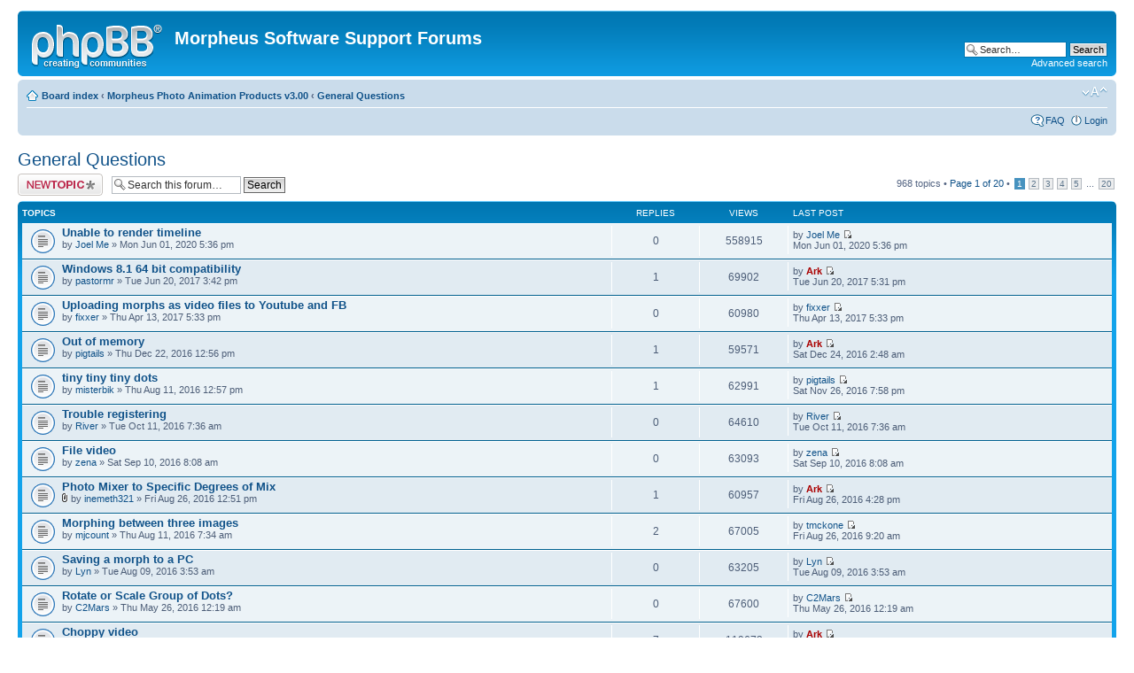

--- FILE ---
content_type: text/html; charset=UTF-8
request_url: http://forums.morpheussoftware.net/viewforum.php?f=1&sid=eeb1f6ccbd6175ec15c75afeb38cb6de
body_size: 8130
content:
<!DOCTYPE html PUBLIC "-//W3C//DTD XHTML 1.0 Strict//EN" "http://www.w3.org/TR/xhtml1/DTD/xhtml1-strict.dtd">
<html xmlns="http://www.w3.org/1999/xhtml" dir="ltr" lang="en-gb" xml:lang="en-gb">
<head>

<meta http-equiv="content-type" content="text/html; charset=UTF-8" />
<meta http-equiv="content-style-type" content="text/css" />
<meta http-equiv="content-language" content="en-gb" />
<meta http-equiv="imagetoolbar" content="no" />
<meta name="resource-type" content="document" />
<meta name="distribution" content="global" />
<meta name="keywords" content="" />
<meta name="description" content="" />

<title>Morpheus Software Support Forums &bull; View forum - General Questions</title>



<!--
	phpBB style name: prosilver
	Based on style:   prosilver (this is the default phpBB3 style)
	Original author:  Tom Beddard ( http://www.subBlue.com/ )
	Modified by:
-->

<script type="text/javascript">
// <![CDATA[
	var jump_page = 'Enter the page number you wish to go to:';
	var on_page = '1';
	var per_page = '50';
	var base_url = './viewforum.php?f=1&amp;sid=2cb4eeb282d789a6c3b2a3312f0e6870';
	var style_cookie = 'phpBBstyle';
	var style_cookie_settings = '; path=/; domain=forums.morpheussoftware.net';
	var onload_functions = new Array();
	var onunload_functions = new Array();

	

	/**
	* Find a member
	*/
	function find_username(url)
	{
		popup(url, 760, 570, '_usersearch');
		return false;
	}

	/**
	* New function for handling multiple calls to window.onload and window.unload by pentapenguin
	*/
	window.onload = function()
	{
		for (var i = 0; i < onload_functions.length; i++)
		{
			eval(onload_functions[i]);
		}
	};

	window.onunload = function()
	{
		for (var i = 0; i < onunload_functions.length; i++)
		{
			eval(onunload_functions[i]);
		}
	};

// ]]>
</script>
<script type="text/javascript" src="./styles/prosilver/template/styleswitcher.js"></script>
<script type="text/javascript" src="./styles/prosilver/template/forum_fn.js"></script>

<link href="./styles/prosilver/theme/print.css" rel="stylesheet" type="text/css" media="print" title="printonly" />
<link href="./style.php?id=1&amp;lang=en&amp;sid=2cb4eeb282d789a6c3b2a3312f0e6870" rel="stylesheet" type="text/css" media="screen, projection" />

<link href="./styles/prosilver/theme/normal.css" rel="stylesheet" type="text/css" title="A" />
<link href="./styles/prosilver/theme/medium.css" rel="alternate stylesheet" type="text/css" title="A+" />
<link href="./styles/prosilver/theme/large.css" rel="alternate stylesheet" type="text/css" title="A++" />



</head>

<body id="phpbb" class="section-viewforum ltr">

<div id="wrap">
	<a id="top" name="top" accesskey="t"></a>
	<div id="page-header">
		<div class="headerbar">
			<div class="inner"><span class="corners-top"><span></span></span>

			<div id="site-description">
				<a href="./index.php?sid=2cb4eeb282d789a6c3b2a3312f0e6870" title="Board index" id="logo"><img src="./styles/prosilver/imageset/site_logo.gif" width="149" height="52" alt="" title="" /></a>
				<h1>Morpheus Software Support Forums</h1>
				<p></p>
				<p class="skiplink"><a href="#start_here">Skip to content</a></p>
			</div>

		
			<div id="search-box">
				<form action="./search.php?sid=2cb4eeb282d789a6c3b2a3312f0e6870" method="get" id="search">
				<fieldset>
					<input name="keywords" id="keywords" type="text" maxlength="128" title="Search for keywords" class="inputbox search" value="Search…" onclick="if(this.value=='Search…')this.value='';" onblur="if(this.value=='')this.value='Search…';" />
					<input class="button2" value="Search" type="submit" /><br />
					<a href="./search.php?sid=2cb4eeb282d789a6c3b2a3312f0e6870" title="View the advanced search options">Advanced search</a> <input type="hidden" name="sid" value="2cb4eeb282d789a6c3b2a3312f0e6870" />

				</fieldset>
				</form>
			</div>
		

			<span class="corners-bottom"><span></span></span></div>
		</div>

		<div class="navbar">
			<div class="inner"><span class="corners-top"><span></span></span>

			<ul class="linklist navlinks">
				<li class="icon-home"><a href="./index.php?sid=2cb4eeb282d789a6c3b2a3312f0e6870" accesskey="h">Board index</a>  <strong>&#8249;</strong> <a href="./viewforum.php?f=14&amp;sid=2cb4eeb282d789a6c3b2a3312f0e6870">Morpheus Photo Animation Products v3.00</a> <strong>&#8249;</strong> <a href="./viewforum.php?f=1&amp;sid=2cb4eeb282d789a6c3b2a3312f0e6870">General Questions</a></li>

				<li class="rightside"><a href="#" onclick="fontsizeup(); return false;" onkeypress="return fontsizeup(event);" class="fontsize" title="Change font size">Change font size</a></li>

				
			</ul>

			

			<ul class="linklist rightside">
				<li class="icon-faq"><a href="./faq.php?sid=2cb4eeb282d789a6c3b2a3312f0e6870" title="Frequently Asked Questions">FAQ</a></li>
				
					<li class="icon-logout"><a href="./ucp.php?mode=login&amp;sid=2cb4eeb282d789a6c3b2a3312f0e6870" title="Login" accesskey="x">Login</a></li>
				
			</ul>

			<span class="corners-bottom"><span></span></span></div>
		</div>

	</div>

	<a name="start_here"></a>
	<div id="page-body">
		
<h2><a href="./viewforum.php?f=1&amp;sid=2cb4eeb282d789a6c3b2a3312f0e6870">General Questions</a></h2>


<div>
	<!-- NOTE: remove the style="display: none" when you want to have the forum description on the forum body --><div style="display: none !important;">Questions or topics about Morpheus Photo Morpher, Warper, Mixer, or Animation Suite v3.00<br /></div>
</div>

	<div class="topic-actions" >

	
		<div class="buttons">
			<div class="post-icon" title="Post a new topic"><a href="./posting.php?mode=post&amp;f=1&amp;sid=2cb4eeb282d789a6c3b2a3312f0e6870"><span></span>Post a new topic</a></div>
		</div>
	
		<div class="search-box">
			<form method="get" id="forum-search" action="./search.php?sid=2cb4eeb282d789a6c3b2a3312f0e6870">
			<fieldset>
				<input class="inputbox search tiny" type="text" name="keywords" id="search_keywords" size="20" value="Search this forum…" onclick="if (this.value == 'Search this forum…') this.value = '';" onblur="if (this.value == '') this.value = 'Search this forum…';" />
				<input class="button2" type="submit" value="Search" />
				<input type="hidden" name="fid[0]" value="1" />
<input type="hidden" name="sid" value="2cb4eeb282d789a6c3b2a3312f0e6870" />

			</fieldset>
			</form>
		</div>
	
		<div class="pagination">
			968 topics &bull; <a href="#" onclick="jumpto(); return false;" title="Click to jump to page…">Page <strong>1</strong> of <strong>20</strong></a> &bull; <span><strong>1</strong><span class="page-sep">, </span><a href="./viewforum.php?f=1&amp;sid=2cb4eeb282d789a6c3b2a3312f0e6870&amp;start=50">2</a><span class="page-sep">, </span><a href="./viewforum.php?f=1&amp;sid=2cb4eeb282d789a6c3b2a3312f0e6870&amp;start=100">3</a><span class="page-sep">, </span><a href="./viewforum.php?f=1&amp;sid=2cb4eeb282d789a6c3b2a3312f0e6870&amp;start=150">4</a><span class="page-sep">, </span><a href="./viewforum.php?f=1&amp;sid=2cb4eeb282d789a6c3b2a3312f0e6870&amp;start=200">5</a><span class="page-dots"> ... </span><a href="./viewforum.php?f=1&amp;sid=2cb4eeb282d789a6c3b2a3312f0e6870&amp;start=950">20</a></span>
		</div>
	

	</div>

		<div class="forumbg">
		<div class="inner"><span class="corners-top"><span></span></span>
		<ul class="topiclist">
			<li class="header">
				<dl class="icon">
					<dt>Topics</dt>
					<dd class="posts">Replies</dd>
					<dd class="views">Views</dd>
					<dd class="lastpost"><span>Last post</span></dd>
				</dl>
			</li>
		</ul>
		<ul class="topiclist topics">
	

		<li class="row bg1">
			<dl class="icon" style="background-image: url(./styles/prosilver/imageset/topic_read.gif); background-repeat: no-repeat;">
				<dt title="No unread posts"><a href="./viewtopic.php?f=1&amp;t=2428&amp;sid=2cb4eeb282d789a6c3b2a3312f0e6870" class="topictitle">Unable to render timeline</a>
					<br />
					by <a href="./memberlist.php?mode=viewprofile&amp;u=4160&amp;sid=2cb4eeb282d789a6c3b2a3312f0e6870">Joel Me</a> &raquo; Mon Jun 01, 2020 5:36 pm
				</dt>
				<dd class="posts">0 <dfn>Replies</dfn></dd>
				<dd class="views">558915 <dfn>Views</dfn></dd>
				<dd class="lastpost"><span><dfn>Last post </dfn>by <a href="./memberlist.php?mode=viewprofile&amp;u=4160&amp;sid=2cb4eeb282d789a6c3b2a3312f0e6870">Joel Me</a>
					<a href="./viewtopic.php?f=1&amp;t=2428&amp;p=7208&amp;sid=2cb4eeb282d789a6c3b2a3312f0e6870#p7208"><img src="./styles/prosilver/imageset/icon_topic_latest.gif" width="11" height="9" alt="View the latest post" title="View the latest post" /></a> <br />Mon Jun 01, 2020 5:36 pm</span>
				</dd>
			</dl>
		</li>

	

		<li class="row bg2">
			<dl class="icon" style="background-image: url(./styles/prosilver/imageset/topic_read.gif); background-repeat: no-repeat;">
				<dt title="No unread posts"><a href="./viewtopic.php?f=1&amp;t=2374&amp;sid=2cb4eeb282d789a6c3b2a3312f0e6870" class="topictitle">Windows 8.1 64 bit compatibility</a>
					<br />
					by <a href="./memberlist.php?mode=viewprofile&amp;u=7556&amp;sid=2cb4eeb282d789a6c3b2a3312f0e6870">pastormr</a> &raquo; Tue Jun 20, 2017 3:42 pm
				</dt>
				<dd class="posts">1 <dfn>Replies</dfn></dd>
				<dd class="views">69902 <dfn>Views</dfn></dd>
				<dd class="lastpost"><span><dfn>Last post </dfn>by <a href="./memberlist.php?mode=viewprofile&amp;u=2&amp;sid=2cb4eeb282d789a6c3b2a3312f0e6870" style="color: #AA0000;" class="username-coloured">Ark</a>
					<a href="./viewtopic.php?f=1&amp;t=2374&amp;p=7114&amp;sid=2cb4eeb282d789a6c3b2a3312f0e6870#p7114"><img src="./styles/prosilver/imageset/icon_topic_latest.gif" width="11" height="9" alt="View the latest post" title="View the latest post" /></a> <br />Tue Jun 20, 2017 5:31 pm</span>
				</dd>
			</dl>
		</li>

	

		<li class="row bg1">
			<dl class="icon" style="background-image: url(./styles/prosilver/imageset/topic_read.gif); background-repeat: no-repeat;">
				<dt title="No unread posts"><a href="./viewtopic.php?f=1&amp;t=2364&amp;sid=2cb4eeb282d789a6c3b2a3312f0e6870" class="topictitle">Uploading morphs as video files to Youtube and FB</a>
					<br />
					by <a href="./memberlist.php?mode=viewprofile&amp;u=7527&amp;sid=2cb4eeb282d789a6c3b2a3312f0e6870">fixxer</a> &raquo; Thu Apr 13, 2017 5:33 pm
				</dt>
				<dd class="posts">0 <dfn>Replies</dfn></dd>
				<dd class="views">60980 <dfn>Views</dfn></dd>
				<dd class="lastpost"><span><dfn>Last post </dfn>by <a href="./memberlist.php?mode=viewprofile&amp;u=7527&amp;sid=2cb4eeb282d789a6c3b2a3312f0e6870">fixxer</a>
					<a href="./viewtopic.php?f=1&amp;t=2364&amp;p=7103&amp;sid=2cb4eeb282d789a6c3b2a3312f0e6870#p7103"><img src="./styles/prosilver/imageset/icon_topic_latest.gif" width="11" height="9" alt="View the latest post" title="View the latest post" /></a> <br />Thu Apr 13, 2017 5:33 pm</span>
				</dd>
			</dl>
		</li>

	

		<li class="row bg2">
			<dl class="icon" style="background-image: url(./styles/prosilver/imageset/topic_read.gif); background-repeat: no-repeat;">
				<dt title="No unread posts"><a href="./viewtopic.php?f=1&amp;t=2357&amp;sid=2cb4eeb282d789a6c3b2a3312f0e6870" class="topictitle">Out of memory</a>
					<br />
					by <a href="./memberlist.php?mode=viewprofile&amp;u=7503&amp;sid=2cb4eeb282d789a6c3b2a3312f0e6870">pigtails</a> &raquo; Thu Dec 22, 2016 12:56 pm
				</dt>
				<dd class="posts">1 <dfn>Replies</dfn></dd>
				<dd class="views">59571 <dfn>Views</dfn></dd>
				<dd class="lastpost"><span><dfn>Last post </dfn>by <a href="./memberlist.php?mode=viewprofile&amp;u=2&amp;sid=2cb4eeb282d789a6c3b2a3312f0e6870" style="color: #AA0000;" class="username-coloured">Ark</a>
					<a href="./viewtopic.php?f=1&amp;t=2357&amp;p=7092&amp;sid=2cb4eeb282d789a6c3b2a3312f0e6870#p7092"><img src="./styles/prosilver/imageset/icon_topic_latest.gif" width="11" height="9" alt="View the latest post" title="View the latest post" /></a> <br />Sat Dec 24, 2016 2:48 am</span>
				</dd>
			</dl>
		</li>

	

		<li class="row bg1">
			<dl class="icon" style="background-image: url(./styles/prosilver/imageset/topic_read.gif); background-repeat: no-repeat;">
				<dt title="No unread posts"><a href="./viewtopic.php?f=1&amp;t=2346&amp;sid=2cb4eeb282d789a6c3b2a3312f0e6870" class="topictitle">tiny tiny tiny dots</a>
					<br />
					by <a href="./memberlist.php?mode=viewprofile&amp;u=7491&amp;sid=2cb4eeb282d789a6c3b2a3312f0e6870">misterbik</a> &raquo; Thu Aug 11, 2016 12:57 pm
				</dt>
				<dd class="posts">1 <dfn>Replies</dfn></dd>
				<dd class="views">62991 <dfn>Views</dfn></dd>
				<dd class="lastpost"><span><dfn>Last post </dfn>by <a href="./memberlist.php?mode=viewprofile&amp;u=7503&amp;sid=2cb4eeb282d789a6c3b2a3312f0e6870">pigtails</a>
					<a href="./viewtopic.php?f=1&amp;t=2346&amp;p=7090&amp;sid=2cb4eeb282d789a6c3b2a3312f0e6870#p7090"><img src="./styles/prosilver/imageset/icon_topic_latest.gif" width="11" height="9" alt="View the latest post" title="View the latest post" /></a> <br />Sat Nov 26, 2016 7:58 pm</span>
				</dd>
			</dl>
		</li>

	

		<li class="row bg2">
			<dl class="icon" style="background-image: url(./styles/prosilver/imageset/topic_read.gif); background-repeat: no-repeat;">
				<dt title="No unread posts"><a href="./viewtopic.php?f=1&amp;t=2356&amp;sid=2cb4eeb282d789a6c3b2a3312f0e6870" class="topictitle">Trouble registering</a>
					<br />
					by <a href="./memberlist.php?mode=viewprofile&amp;u=7501&amp;sid=2cb4eeb282d789a6c3b2a3312f0e6870">River</a> &raquo; Tue Oct 11, 2016 7:36 am
				</dt>
				<dd class="posts">0 <dfn>Replies</dfn></dd>
				<dd class="views">64610 <dfn>Views</dfn></dd>
				<dd class="lastpost"><span><dfn>Last post </dfn>by <a href="./memberlist.php?mode=viewprofile&amp;u=7501&amp;sid=2cb4eeb282d789a6c3b2a3312f0e6870">River</a>
					<a href="./viewtopic.php?f=1&amp;t=2356&amp;p=7089&amp;sid=2cb4eeb282d789a6c3b2a3312f0e6870#p7089"><img src="./styles/prosilver/imageset/icon_topic_latest.gif" width="11" height="9" alt="View the latest post" title="View the latest post" /></a> <br />Tue Oct 11, 2016 7:36 am</span>
				</dd>
			</dl>
		</li>

	

		<li class="row bg1">
			<dl class="icon" style="background-image: url(./styles/prosilver/imageset/topic_read.gif); background-repeat: no-repeat;">
				<dt title="No unread posts"><a href="./viewtopic.php?f=1&amp;t=2354&amp;sid=2cb4eeb282d789a6c3b2a3312f0e6870" class="topictitle">File video</a>
					<br />
					by <a href="./memberlist.php?mode=viewprofile&amp;u=7496&amp;sid=2cb4eeb282d789a6c3b2a3312f0e6870">zena</a> &raquo; Sat Sep 10, 2016 8:08 am
				</dt>
				<dd class="posts">0 <dfn>Replies</dfn></dd>
				<dd class="views">63093 <dfn>Views</dfn></dd>
				<dd class="lastpost"><span><dfn>Last post </dfn>by <a href="./memberlist.php?mode=viewprofile&amp;u=7496&amp;sid=2cb4eeb282d789a6c3b2a3312f0e6870">zena</a>
					<a href="./viewtopic.php?f=1&amp;t=2354&amp;p=7086&amp;sid=2cb4eeb282d789a6c3b2a3312f0e6870#p7086"><img src="./styles/prosilver/imageset/icon_topic_latest.gif" width="11" height="9" alt="View the latest post" title="View the latest post" /></a> <br />Sat Sep 10, 2016 8:08 am</span>
				</dd>
			</dl>
		</li>

	

		<li class="row bg2">
			<dl class="icon" style="background-image: url(./styles/prosilver/imageset/topic_read.gif); background-repeat: no-repeat;">
				<dt title="No unread posts"><a href="./viewtopic.php?f=1&amp;t=2348&amp;sid=2cb4eeb282d789a6c3b2a3312f0e6870" class="topictitle">Photo Mixer to Specific Degrees of Mix</a>
					<br />
					<img src="./styles/prosilver/imageset/icon_topic_attach.gif" width="7" height="10" alt="Attachment(s)" title="Attachment(s)" /> by <a href="./memberlist.php?mode=viewprofile&amp;u=7495&amp;sid=2cb4eeb282d789a6c3b2a3312f0e6870">inemeth321</a> &raquo; Fri Aug 26, 2016 12:51 pm
				</dt>
				<dd class="posts">1 <dfn>Replies</dfn></dd>
				<dd class="views">60957 <dfn>Views</dfn></dd>
				<dd class="lastpost"><span><dfn>Last post </dfn>by <a href="./memberlist.php?mode=viewprofile&amp;u=2&amp;sid=2cb4eeb282d789a6c3b2a3312f0e6870" style="color: #AA0000;" class="username-coloured">Ark</a>
					<a href="./viewtopic.php?f=1&amp;t=2348&amp;p=7078&amp;sid=2cb4eeb282d789a6c3b2a3312f0e6870#p7078"><img src="./styles/prosilver/imageset/icon_topic_latest.gif" width="11" height="9" alt="View the latest post" title="View the latest post" /></a> <br />Fri Aug 26, 2016 4:28 pm</span>
				</dd>
			</dl>
		</li>

	

		<li class="row bg1">
			<dl class="icon" style="background-image: url(./styles/prosilver/imageset/topic_read.gif); background-repeat: no-repeat;">
				<dt title="No unread posts"><a href="./viewtopic.php?f=1&amp;t=2345&amp;sid=2cb4eeb282d789a6c3b2a3312f0e6870" class="topictitle">Morphing between three images</a>
					<br />
					by <a href="./memberlist.php?mode=viewprofile&amp;u=7490&amp;sid=2cb4eeb282d789a6c3b2a3312f0e6870">mjcount</a> &raquo; Thu Aug 11, 2016 7:34 am
				</dt>
				<dd class="posts">2 <dfn>Replies</dfn></dd>
				<dd class="views">67005 <dfn>Views</dfn></dd>
				<dd class="lastpost"><span><dfn>Last post </dfn>by <a href="./memberlist.php?mode=viewprofile&amp;u=7494&amp;sid=2cb4eeb282d789a6c3b2a3312f0e6870">tmckone</a>
					<a href="./viewtopic.php?f=1&amp;t=2345&amp;p=7076&amp;sid=2cb4eeb282d789a6c3b2a3312f0e6870#p7076"><img src="./styles/prosilver/imageset/icon_topic_latest.gif" width="11" height="9" alt="View the latest post" title="View the latest post" /></a> <br />Fri Aug 26, 2016 9:20 am</span>
				</dd>
			</dl>
		</li>

	

		<li class="row bg2">
			<dl class="icon" style="background-image: url(./styles/prosilver/imageset/topic_read.gif); background-repeat: no-repeat;">
				<dt title="No unread posts"><a href="./viewtopic.php?f=1&amp;t=2344&amp;sid=2cb4eeb282d789a6c3b2a3312f0e6870" class="topictitle">Saving a morph to a PC</a>
					<br />
					by <a href="./memberlist.php?mode=viewprofile&amp;u=7489&amp;sid=2cb4eeb282d789a6c3b2a3312f0e6870">Lyn</a> &raquo; Tue Aug 09, 2016 3:53 am
				</dt>
				<dd class="posts">0 <dfn>Replies</dfn></dd>
				<dd class="views">63205 <dfn>Views</dfn></dd>
				<dd class="lastpost"><span><dfn>Last post </dfn>by <a href="./memberlist.php?mode=viewprofile&amp;u=7489&amp;sid=2cb4eeb282d789a6c3b2a3312f0e6870">Lyn</a>
					<a href="./viewtopic.php?f=1&amp;t=2344&amp;p=7069&amp;sid=2cb4eeb282d789a6c3b2a3312f0e6870#p7069"><img src="./styles/prosilver/imageset/icon_topic_latest.gif" width="11" height="9" alt="View the latest post" title="View the latest post" /></a> <br />Tue Aug 09, 2016 3:53 am</span>
				</dd>
			</dl>
		</li>

	

		<li class="row bg1">
			<dl class="icon" style="background-image: url(./styles/prosilver/imageset/topic_read.gif); background-repeat: no-repeat;">
				<dt title="No unread posts"><a href="./viewtopic.php?f=1&amp;t=2331&amp;sid=2cb4eeb282d789a6c3b2a3312f0e6870" class="topictitle">Rotate or Scale Group of Dots?</a>
					<br />
					by <a href="./memberlist.php?mode=viewprofile&amp;u=7480&amp;sid=2cb4eeb282d789a6c3b2a3312f0e6870">C2Mars</a> &raquo; Thu May 26, 2016 12:19 am
				</dt>
				<dd class="posts">0 <dfn>Replies</dfn></dd>
				<dd class="views">67600 <dfn>Views</dfn></dd>
				<dd class="lastpost"><span><dfn>Last post </dfn>by <a href="./memberlist.php?mode=viewprofile&amp;u=7480&amp;sid=2cb4eeb282d789a6c3b2a3312f0e6870">C2Mars</a>
					<a href="./viewtopic.php?f=1&amp;t=2331&amp;p=7055&amp;sid=2cb4eeb282d789a6c3b2a3312f0e6870#p7055"><img src="./styles/prosilver/imageset/icon_topic_latest.gif" width="11" height="9" alt="View the latest post" title="View the latest post" /></a> <br />Thu May 26, 2016 12:19 am</span>
				</dd>
			</dl>
		</li>

	

		<li class="row bg2">
			<dl class="icon" style="background-image: url(./styles/prosilver/imageset/topic_read.gif); background-repeat: no-repeat;">
				<dt title="No unread posts"><a href="./viewtopic.php?f=1&amp;t=2328&amp;sid=2cb4eeb282d789a6c3b2a3312f0e6870" class="topictitle">Choppy video</a>
					<br />
					by <a href="./memberlist.php?mode=viewprofile&amp;u=7475&amp;sid=2cb4eeb282d789a6c3b2a3312f0e6870">chibis</a> &raquo; Mon May 02, 2016 8:45 pm
				</dt>
				<dd class="posts">7 <dfn>Replies</dfn></dd>
				<dd class="views">119673 <dfn>Views</dfn></dd>
				<dd class="lastpost"><span><dfn>Last post </dfn>by <a href="./memberlist.php?mode=viewprofile&amp;u=2&amp;sid=2cb4eeb282d789a6c3b2a3312f0e6870" style="color: #AA0000;" class="username-coloured">Ark</a>
					<a href="./viewtopic.php?f=1&amp;t=2328&amp;p=7053&amp;sid=2cb4eeb282d789a6c3b2a3312f0e6870#p7053"><img src="./styles/prosilver/imageset/icon_topic_latest.gif" width="11" height="9" alt="View the latest post" title="View the latest post" /></a> <br />Tue May 10, 2016 4:44 pm</span>
				</dd>
			</dl>
		</li>

	

		<li class="row bg1">
			<dl class="icon" style="background-image: url(./styles/prosilver/imageset/topic_read.gif); background-repeat: no-repeat;">
				<dt title="No unread posts"><a href="./viewtopic.php?f=1&amp;t=2329&amp;sid=2cb4eeb282d789a6c3b2a3312f0e6870" class="topictitle">morph from last image back to start image to make loop?</a>
					<br />
					by <a href="./memberlist.php?mode=viewprofile&amp;u=7477&amp;sid=2cb4eeb282d789a6c3b2a3312f0e6870">soup</a> &raquo; Thu May 05, 2016 1:46 pm
				</dt>
				<dd class="posts">1 <dfn>Replies</dfn></dd>
				<dd class="views">62720 <dfn>Views</dfn></dd>
				<dd class="lastpost"><span><dfn>Last post </dfn>by <a href="./memberlist.php?mode=viewprofile&amp;u=2&amp;sid=2cb4eeb282d789a6c3b2a3312f0e6870" style="color: #AA0000;" class="username-coloured">Ark</a>
					<a href="./viewtopic.php?f=1&amp;t=2329&amp;p=7049&amp;sid=2cb4eeb282d789a6c3b2a3312f0e6870#p7049"><img src="./styles/prosilver/imageset/icon_topic_latest.gif" width="11" height="9" alt="View the latest post" title="View the latest post" /></a> <br />Thu May 05, 2016 4:46 pm</span>
				</dd>
			</dl>
		</li>

	

		<li class="row bg2">
			<dl class="icon" style="background-image: url(./styles/prosilver/imageset/topic_read.gif); background-repeat: no-repeat;">
				<dt title="No unread posts"><a href="./viewtopic.php?f=1&amp;t=2327&amp;sid=2cb4eeb282d789a6c3b2a3312f0e6870" class="topictitle">Program behavior when launching Morpheus</a>
					<br />
					by <a href="./memberlist.php?mode=viewprofile&amp;u=7474&amp;sid=2cb4eeb282d789a6c3b2a3312f0e6870">wfuller98</a> &raquo; Fri Apr 29, 2016 2:32 pm
				</dt>
				<dd class="posts">1 <dfn>Replies</dfn></dd>
				<dd class="views">63206 <dfn>Views</dfn></dd>
				<dd class="lastpost"><span><dfn>Last post </dfn>by <a href="./memberlist.php?mode=viewprofile&amp;u=2&amp;sid=2cb4eeb282d789a6c3b2a3312f0e6870" style="color: #AA0000;" class="username-coloured">Ark</a>
					<a href="./viewtopic.php?f=1&amp;t=2327&amp;p=7042&amp;sid=2cb4eeb282d789a6c3b2a3312f0e6870#p7042"><img src="./styles/prosilver/imageset/icon_topic_latest.gif" width="11" height="9" alt="View the latest post" title="View the latest post" /></a> <br />Sun May 01, 2016 1:18 am</span>
				</dd>
			</dl>
		</li>

	

		<li class="row bg1">
			<dl class="icon" style="background-image: url(./styles/prosilver/imageset/topic_read.gif); background-repeat: no-repeat;">
				<dt title="No unread posts"><a href="./viewtopic.php?f=1&amp;t=2326&amp;sid=2cb4eeb282d789a6c3b2a3312f0e6870" class="topictitle">mp4 movie</a>
					<br />
					by <a href="./memberlist.php?mode=viewprofile&amp;u=7472&amp;sid=2cb4eeb282d789a6c3b2a3312f0e6870">confidence</a> &raquo; Mon Apr 25, 2016 4:20 am
				</dt>
				<dd class="posts">1 <dfn>Replies</dfn></dd>
				<dd class="views">63720 <dfn>Views</dfn></dd>
				<dd class="lastpost"><span><dfn>Last post </dfn>by <a href="./memberlist.php?mode=viewprofile&amp;u=2&amp;sid=2cb4eeb282d789a6c3b2a3312f0e6870" style="color: #AA0000;" class="username-coloured">Ark</a>
					<a href="./viewtopic.php?f=1&amp;t=2326&amp;p=7040&amp;sid=2cb4eeb282d789a6c3b2a3312f0e6870#p7040"><img src="./styles/prosilver/imageset/icon_topic_latest.gif" width="11" height="9" alt="View the latest post" title="View the latest post" /></a> <br />Mon Apr 25, 2016 4:25 pm</span>
				</dd>
			</dl>
		</li>

	

		<li class="row bg2">
			<dl class="icon" style="background-image: url(./styles/prosilver/imageset/topic_read.gif); background-repeat: no-repeat;">
				<dt title="No unread posts"><a href="./viewtopic.php?f=1&amp;t=2324&amp;sid=2cb4eeb282d789a6c3b2a3312f0e6870" class="topictitle">A moving Morph?</a>
					<br />
					by <a href="./memberlist.php?mode=viewprofile&amp;u=7470&amp;sid=2cb4eeb282d789a6c3b2a3312f0e6870">RobertE</a> &raquo; Sun Apr 17, 2016 11:17 am
				</dt>
				<dd class="posts">2 <dfn>Replies</dfn></dd>
				<dd class="views">68650 <dfn>Views</dfn></dd>
				<dd class="lastpost"><span><dfn>Last post </dfn>by <a href="./memberlist.php?mode=viewprofile&amp;u=7470&amp;sid=2cb4eeb282d789a6c3b2a3312f0e6870">RobertE</a>
					<a href="./viewtopic.php?f=1&amp;t=2324&amp;p=7036&amp;sid=2cb4eeb282d789a6c3b2a3312f0e6870#p7036"><img src="./styles/prosilver/imageset/icon_topic_latest.gif" width="11" height="9" alt="View the latest post" title="View the latest post" /></a> <br />Mon Apr 18, 2016 7:28 am</span>
				</dd>
			</dl>
		</li>

	

		<li class="row bg1">
			<dl class="icon" style="background-image: url(./styles/prosilver/imageset/topic_read.gif); background-repeat: no-repeat;">
				<dt title="No unread posts"><a href="./viewtopic.php?f=1&amp;t=2321&amp;sid=2cb4eeb282d789a6c3b2a3312f0e6870" class="topictitle">Is Morpheus still in business?</a>
					<br />
					<img src="./styles/prosilver/imageset/icon_topic_attach.gif" width="7" height="10" alt="Attachment(s)" title="Attachment(s)" /> by <a href="./memberlist.php?mode=viewprofile&amp;u=7463&amp;sid=2cb4eeb282d789a6c3b2a3312f0e6870">Morphrak</a> &raquo; Mon Jan 25, 2016 5:54 pm
				</dt>
				<dd class="posts">10 <dfn>Replies</dfn></dd>
				<dd class="views">208941 <dfn>Views</dfn></dd>
				<dd class="lastpost"><span><dfn>Last post </dfn>by <a href="./memberlist.php?mode=viewprofile&amp;u=7467&amp;sid=2cb4eeb282d789a6c3b2a3312f0e6870">mikelly321</a>
					<a href="./viewtopic.php?f=1&amp;t=2321&amp;p=7029&amp;sid=2cb4eeb282d789a6c3b2a3312f0e6870#p7029"><img src="./styles/prosilver/imageset/icon_topic_latest.gif" width="11" height="9" alt="View the latest post" title="View the latest post" /></a> <br />Mon Feb 15, 2016 9:36 pm</span>
				</dd>
			</dl>
		</li>

	

		<li class="row bg2">
			<dl class="icon" style="background-image: url(./styles/prosilver/imageset/topic_read.gif); background-repeat: no-repeat;">
				<dt title="No unread posts"><a href="./viewtopic.php?f=1&amp;t=2318&amp;sid=2cb4eeb282d789a6c3b2a3312f0e6870" class="topictitle">Upgrading from Version 3.10 to 3.17</a>
					<br />
					by <a href="./memberlist.php?mode=viewprofile&amp;u=7458&amp;sid=2cb4eeb282d789a6c3b2a3312f0e6870">laribus</a> &raquo; Sun Jan 03, 2016 1:00 pm
				</dt>
				<dd class="posts">1 <dfn>Replies</dfn></dd>
				<dd class="views">66959 <dfn>Views</dfn></dd>
				<dd class="lastpost"><span><dfn>Last post </dfn>by <a href="./memberlist.php?mode=viewprofile&amp;u=2&amp;sid=2cb4eeb282d789a6c3b2a3312f0e6870" style="color: #AA0000;" class="username-coloured">Ark</a>
					<a href="./viewtopic.php?f=1&amp;t=2318&amp;p=7007&amp;sid=2cb4eeb282d789a6c3b2a3312f0e6870#p7007"><img src="./styles/prosilver/imageset/icon_topic_latest.gif" width="11" height="9" alt="View the latest post" title="View the latest post" /></a> <br />Sun Jan 03, 2016 6:27 pm</span>
				</dd>
			</dl>
		</li>

	

		<li class="row bg1">
			<dl class="icon" style="background-image: url(./styles/prosilver/imageset/topic_read.gif); background-repeat: no-repeat;">
				<dt title="No unread posts"><a href="./viewtopic.php?f=1&amp;t=2315&amp;sid=2cb4eeb282d789a6c3b2a3312f0e6870" class="topictitle">Quality problem</a>
					<br />
					by <a href="./memberlist.php?mode=viewprofile&amp;u=7454&amp;sid=2cb4eeb282d789a6c3b2a3312f0e6870">Beyondhelp</a> &raquo; Mon Nov 30, 2015 4:03 am
				</dt>
				<dd class="posts">0 <dfn>Replies</dfn></dd>
				<dd class="views">67235 <dfn>Views</dfn></dd>
				<dd class="lastpost"><span><dfn>Last post </dfn>by <a href="./memberlist.php?mode=viewprofile&amp;u=7454&amp;sid=2cb4eeb282d789a6c3b2a3312f0e6870">Beyondhelp</a>
					<a href="./viewtopic.php?f=1&amp;t=2315&amp;p=7001&amp;sid=2cb4eeb282d789a6c3b2a3312f0e6870#p7001"><img src="./styles/prosilver/imageset/icon_topic_latest.gif" width="11" height="9" alt="View the latest post" title="View the latest post" /></a> <br />Mon Nov 30, 2015 4:03 am</span>
				</dd>
			</dl>
		</li>

	

		<li class="row bg2">
			<dl class="icon" style="background-image: url(./styles/prosilver/imageset/topic_read.gif); background-repeat: no-repeat;">
				<dt title="No unread posts"><a href="./viewtopic.php?f=1&amp;t=2313&amp;sid=2cb4eeb282d789a6c3b2a3312f0e6870" class="topictitle">System Requirements</a>
					<br />
					by <a href="./memberlist.php?mode=viewprofile&amp;u=7452&amp;sid=2cb4eeb282d789a6c3b2a3312f0e6870">Tannyhead</a> &raquo; Sun Nov 15, 2015 5:33 pm
				</dt>
				<dd class="posts">0 <dfn>Replies</dfn></dd>
				<dd class="views">68437 <dfn>Views</dfn></dd>
				<dd class="lastpost"><span><dfn>Last post </dfn>by <a href="./memberlist.php?mode=viewprofile&amp;u=7452&amp;sid=2cb4eeb282d789a6c3b2a3312f0e6870">Tannyhead</a>
					<a href="./viewtopic.php?f=1&amp;t=2313&amp;p=6999&amp;sid=2cb4eeb282d789a6c3b2a3312f0e6870#p6999"><img src="./styles/prosilver/imageset/icon_topic_latest.gif" width="11" height="9" alt="View the latest post" title="View the latest post" /></a> <br />Sun Nov 15, 2015 5:33 pm</span>
				</dd>
			</dl>
		</li>

	

		<li class="row bg1">
			<dl class="icon" style="background-image: url(./styles/prosilver/imageset/topic_read.gif); background-repeat: no-repeat;">
				<dt title="No unread posts"><a href="./viewtopic.php?f=1&amp;t=2310&amp;sid=2cb4eeb282d789a6c3b2a3312f0e6870" class="topictitle">Morph options</a>
					<br />
					by <a href="./memberlist.php?mode=viewprofile&amp;u=7445&amp;sid=2cb4eeb282d789a6c3b2a3312f0e6870">Palorius</a> &raquo; Sat Oct 24, 2015 9:12 pm
				</dt>
				<dd class="posts">1 <dfn>Replies</dfn></dd>
				<dd class="views">63951 <dfn>Views</dfn></dd>
				<dd class="lastpost"><span><dfn>Last post </dfn>by <a href="./memberlist.php?mode=viewprofile&amp;u=2&amp;sid=2cb4eeb282d789a6c3b2a3312f0e6870" style="color: #AA0000;" class="username-coloured">Ark</a>
					<a href="./viewtopic.php?f=1&amp;t=2310&amp;p=6996&amp;sid=2cb4eeb282d789a6c3b2a3312f0e6870#p6996"><img src="./styles/prosilver/imageset/icon_topic_latest.gif" width="11" height="9" alt="View the latest post" title="View the latest post" /></a> <br />Sun Oct 25, 2015 9:08 am</span>
				</dd>
			</dl>
		</li>

	

		<li class="row bg2">
			<dl class="icon" style="background-image: url(./styles/prosilver/imageset/topic_read.gif); background-repeat: no-repeat;">
				<dt title="No unread posts"><a href="./viewtopic.php?f=1&amp;t=2307&amp;sid=2cb4eeb282d789a6c3b2a3312f0e6870" class="topictitle">Altering timeline</a>
					<br />
					by <a href="./memberlist.php?mode=viewprofile&amp;u=7445&amp;sid=2cb4eeb282d789a6c3b2a3312f0e6870">Palorius</a> &raquo; Mon Oct 12, 2015 7:54 pm
				</dt>
				<dd class="posts">1 <dfn>Replies</dfn></dd>
				<dd class="views">63159 <dfn>Views</dfn></dd>
				<dd class="lastpost"><span><dfn>Last post </dfn>by <a href="./memberlist.php?mode=viewprofile&amp;u=2&amp;sid=2cb4eeb282d789a6c3b2a3312f0e6870" style="color: #AA0000;" class="username-coloured">Ark</a>
					<a href="./viewtopic.php?f=1&amp;t=2307&amp;p=6992&amp;sid=2cb4eeb282d789a6c3b2a3312f0e6870#p6992"><img src="./styles/prosilver/imageset/icon_topic_latest.gif" width="11" height="9" alt="View the latest post" title="View the latest post" /></a> <br />Tue Oct 13, 2015 5:44 am</span>
				</dd>
			</dl>
		</li>

	

		<li class="row bg1">
			<dl class="icon" style="background-image: url(./styles/prosilver/imageset/topic_read.gif); background-repeat: no-repeat;">
				<dt title="No unread posts"><a href="./viewtopic.php?f=1&amp;t=2302&amp;sid=2cb4eeb282d789a6c3b2a3312f0e6870" class="topictitle">How do I download and activate?</a>
					<br />
					by <a href="./memberlist.php?mode=viewprofile&amp;u=6864&amp;sid=2cb4eeb282d789a6c3b2a3312f0e6870">Ziptooth</a> &raquo; Tue Sep 08, 2015 12:41 pm
				</dt>
				<dd class="posts">1 <dfn>Replies</dfn></dd>
				<dd class="views">63910 <dfn>Views</dfn></dd>
				<dd class="lastpost"><span><dfn>Last post </dfn>by <a href="./memberlist.php?mode=viewprofile&amp;u=2&amp;sid=2cb4eeb282d789a6c3b2a3312f0e6870" style="color: #AA0000;" class="username-coloured">Ark</a>
					<a href="./viewtopic.php?f=1&amp;t=2302&amp;p=6982&amp;sid=2cb4eeb282d789a6c3b2a3312f0e6870#p6982"><img src="./styles/prosilver/imageset/icon_topic_latest.gif" width="11" height="9" alt="View the latest post" title="View the latest post" /></a> <br />Tue Sep 08, 2015 2:11 pm</span>
				</dd>
			</dl>
		</li>

	

		<li class="row bg2">
			<dl class="icon" style="background-image: url(./styles/prosilver/imageset/topic_read.gif); background-repeat: no-repeat;">
				<dt title="No unread posts"><a href="./viewtopic.php?f=1&amp;t=2298&amp;sid=2cb4eeb282d789a6c3b2a3312f0e6870" class="topictitle">timeline rendering</a>
					<br />
					by <a href="./memberlist.php?mode=viewprofile&amp;u=7431&amp;sid=2cb4eeb282d789a6c3b2a3312f0e6870">tomputnam</a> &raquo; Mon Jul 06, 2015 6:33 pm
				</dt>
				<dd class="posts">0 <dfn>Replies</dfn></dd>
				<dd class="views">68694 <dfn>Views</dfn></dd>
				<dd class="lastpost"><span><dfn>Last post </dfn>by <a href="./memberlist.php?mode=viewprofile&amp;u=7431&amp;sid=2cb4eeb282d789a6c3b2a3312f0e6870">tomputnam</a>
					<a href="./viewtopic.php?f=1&amp;t=2298&amp;p=6977&amp;sid=2cb4eeb282d789a6c3b2a3312f0e6870#p6977"><img src="./styles/prosilver/imageset/icon_topic_latest.gif" width="11" height="9" alt="View the latest post" title="View the latest post" /></a> <br />Mon Jul 06, 2015 6:33 pm</span>
				</dd>
			</dl>
		</li>

	

		<li class="row bg1">
			<dl class="icon" style="background-image: url(./styles/prosilver/imageset/topic_read.gif); background-repeat: no-repeat;">
				<dt title="No unread posts"><a href="./viewtopic.php?f=1&amp;t=2297&amp;sid=2cb4eeb282d789a6c3b2a3312f0e6870" class="topictitle">Disable cookies</a>
					<br />
					by <a href="./memberlist.php?mode=viewprofile&amp;u=7430&amp;sid=2cb4eeb282d789a6c3b2a3312f0e6870">Janinej9</a> &raquo; Thu Jul 02, 2015 5:45 pm
				</dt>
				<dd class="posts">0 <dfn>Replies</dfn></dd>
				<dd class="views">66698 <dfn>Views</dfn></dd>
				<dd class="lastpost"><span><dfn>Last post </dfn>by <a href="./memberlist.php?mode=viewprofile&amp;u=7430&amp;sid=2cb4eeb282d789a6c3b2a3312f0e6870">Janinej9</a>
					<a href="./viewtopic.php?f=1&amp;t=2297&amp;p=6976&amp;sid=2cb4eeb282d789a6c3b2a3312f0e6870#p6976"><img src="./styles/prosilver/imageset/icon_topic_latest.gif" width="11" height="9" alt="View the latest post" title="View the latest post" /></a> <br />Thu Jul 02, 2015 5:45 pm</span>
				</dd>
			</dl>
		</li>

	

		<li class="row bg2">
			<dl class="icon" style="background-image: url(./styles/prosilver/imageset/topic_read.gif); background-repeat: no-repeat;">
				<dt title="No unread posts"><a href="./viewtopic.php?f=1&amp;t=2296&amp;sid=2cb4eeb282d789a6c3b2a3312f0e6870" class="topictitle">Video imports with verticle lines</a>
					<br />
					<img src="./styles/prosilver/imageset/icon_topic_attach.gif" width="7" height="10" alt="Attachment(s)" title="Attachment(s)" /> by <a href="./memberlist.php?mode=viewprofile&amp;u=7429&amp;sid=2cb4eeb282d789a6c3b2a3312f0e6870">bhuish</a> &raquo; Fri Jun 26, 2015 1:11 pm
				</dt>
				<dd class="posts">0 <dfn>Replies</dfn></dd>
				<dd class="views">67364 <dfn>Views</dfn></dd>
				<dd class="lastpost"><span><dfn>Last post </dfn>by <a href="./memberlist.php?mode=viewprofile&amp;u=7429&amp;sid=2cb4eeb282d789a6c3b2a3312f0e6870">bhuish</a>
					<a href="./viewtopic.php?f=1&amp;t=2296&amp;p=6975&amp;sid=2cb4eeb282d789a6c3b2a3312f0e6870#p6975"><img src="./styles/prosilver/imageset/icon_topic_latest.gif" width="11" height="9" alt="View the latest post" title="View the latest post" /></a> <br />Fri Jun 26, 2015 1:11 pm</span>
				</dd>
			</dl>
		</li>

	

		<li class="row bg1">
			<dl class="icon" style="background-image: url(./styles/prosilver/imageset/topic_read.gif); background-repeat: no-repeat;">
				<dt title="No unread posts"><a href="./viewtopic.php?f=1&amp;t=2291&amp;sid=2cb4eeb282d789a6c3b2a3312f0e6870" class="topictitle">Photo Animation Suite Mac v3.17 Industrial - question</a>
					<br />
					by <a href="./memberlist.php?mode=viewprofile&amp;u=7425&amp;sid=2cb4eeb282d789a6c3b2a3312f0e6870">PMGillard</a> &raquo; Thu May 14, 2015 9:05 am
				</dt>
				<dd class="posts">0 <dfn>Replies</dfn></dd>
				<dd class="views">68044 <dfn>Views</dfn></dd>
				<dd class="lastpost"><span><dfn>Last post </dfn>by <a href="./memberlist.php?mode=viewprofile&amp;u=7425&amp;sid=2cb4eeb282d789a6c3b2a3312f0e6870">PMGillard</a>
					<a href="./viewtopic.php?f=1&amp;t=2291&amp;p=6967&amp;sid=2cb4eeb282d789a6c3b2a3312f0e6870#p6967"><img src="./styles/prosilver/imageset/icon_topic_latest.gif" width="11" height="9" alt="View the latest post" title="View the latest post" /></a> <br />Thu May 14, 2015 9:05 am</span>
				</dd>
			</dl>
		</li>

	

		<li class="row bg2">
			<dl class="icon" style="background-image: url(./styles/prosilver/imageset/topic_read.gif); background-repeat: no-repeat;">
				<dt title="No unread posts"><a href="./viewtopic.php?f=1&amp;t=2287&amp;sid=2cb4eeb282d789a6c3b2a3312f0e6870" class="topictitle">reinstallation</a>
					<br />
					by <a href="./memberlist.php?mode=viewprofile&amp;u=7402&amp;sid=2cb4eeb282d789a6c3b2a3312f0e6870">pacoantonio</a> &raquo; Tue Feb 10, 2015 10:02 am
				</dt>
				<dd class="posts">1 <dfn>Replies</dfn></dd>
				<dd class="views">64586 <dfn>Views</dfn></dd>
				<dd class="lastpost"><span><dfn>Last post </dfn>by <a href="./memberlist.php?mode=viewprofile&amp;u=2&amp;sid=2cb4eeb282d789a6c3b2a3312f0e6870" style="color: #AA0000;" class="username-coloured">Ark</a>
					<a href="./viewtopic.php?f=1&amp;t=2287&amp;p=6948&amp;sid=2cb4eeb282d789a6c3b2a3312f0e6870#p6948"><img src="./styles/prosilver/imageset/icon_topic_latest.gif" width="11" height="9" alt="View the latest post" title="View the latest post" /></a> <br />Tue Feb 10, 2015 3:01 pm</span>
				</dd>
			</dl>
		</li>

	

		<li class="row bg1">
			<dl class="icon" style="background-image: url(./styles/prosilver/imageset/topic_read.gif); background-repeat: no-repeat;">
				<dt title="No unread posts"><a href="./viewtopic.php?f=1&amp;t=2286&amp;sid=2cb4eeb282d789a6c3b2a3312f0e6870" class="topictitle">Animation Suite questions</a>
					<br />
					by <a href="./memberlist.php?mode=viewprofile&amp;u=6182&amp;sid=2cb4eeb282d789a6c3b2a3312f0e6870">Gren</a> &raquo; Sat Jan 31, 2015 5:12 pm
				</dt>
				<dd class="posts">2 <dfn>Replies</dfn></dd>
				<dd class="views">71674 <dfn>Views</dfn></dd>
				<dd class="lastpost"><span><dfn>Last post </dfn>by <a href="./memberlist.php?mode=viewprofile&amp;u=6182&amp;sid=2cb4eeb282d789a6c3b2a3312f0e6870">Gren</a>
					<a href="./viewtopic.php?f=1&amp;t=2286&amp;p=6946&amp;sid=2cb4eeb282d789a6c3b2a3312f0e6870#p6946"><img src="./styles/prosilver/imageset/icon_topic_latest.gif" width="11" height="9" alt="View the latest post" title="View the latest post" /></a> <br />Sat Jan 31, 2015 11:49 pm</span>
				</dd>
			</dl>
		</li>

	

		<li class="row bg2">
			<dl class="icon" style="background-image: url(./styles/prosilver/imageset/topic_read.gif); background-repeat: no-repeat;">
				<dt title="No unread posts"><a href="./viewtopic.php?f=1&amp;t=2285&amp;sid=2cb4eeb282d789a6c3b2a3312f0e6870" class="topictitle">Need Slow Morph</a>
					<br />
					by <a href="./memberlist.php?mode=viewprofile&amp;u=7409&amp;sid=2cb4eeb282d789a6c3b2a3312f0e6870">dlongnecker</a> &raquo; Sat Jan 17, 2015 9:47 pm
				</dt>
				<dd class="posts">1 <dfn>Replies</dfn></dd>
				<dd class="views">63967 <dfn>Views</dfn></dd>
				<dd class="lastpost"><span><dfn>Last post </dfn>by <a href="./memberlist.php?mode=viewprofile&amp;u=2&amp;sid=2cb4eeb282d789a6c3b2a3312f0e6870" style="color: #AA0000;" class="username-coloured">Ark</a>
					<a href="./viewtopic.php?f=1&amp;t=2285&amp;p=6943&amp;sid=2cb4eeb282d789a6c3b2a3312f0e6870#p6943"><img src="./styles/prosilver/imageset/icon_topic_latest.gif" width="11" height="9" alt="View the latest post" title="View the latest post" /></a> <br />Sun Jan 18, 2015 6:56 am</span>
				</dd>
			</dl>
		</li>

	

		<li class="row bg1">
			<dl class="icon" style="background-image: url(./styles/prosilver/imageset/topic_read.gif); background-repeat: no-repeat;">
				<dt title="No unread posts"><a href="./viewtopic.php?f=1&amp;t=2284&amp;sid=2cb4eeb282d789a6c3b2a3312f0e6870" class="topictitle">Black and white images</a>
					<br />
					by <a href="./memberlist.php?mode=viewprofile&amp;u=7406&amp;sid=2cb4eeb282d789a6c3b2a3312f0e6870">zog</a> &raquo; Fri Dec 19, 2014 10:41 am
				</dt>
				<dd class="posts">5 <dfn>Replies</dfn></dd>
				<dd class="views">91827 <dfn>Views</dfn></dd>
				<dd class="lastpost"><span><dfn>Last post </dfn>by <a href="./memberlist.php?mode=viewprofile&amp;u=7406&amp;sid=2cb4eeb282d789a6c3b2a3312f0e6870">zog</a>
					<a href="./viewtopic.php?f=1&amp;t=2284&amp;p=6939&amp;sid=2cb4eeb282d789a6c3b2a3312f0e6870#p6939"><img src="./styles/prosilver/imageset/icon_topic_latest.gif" width="11" height="9" alt="View the latest post" title="View the latest post" /></a> <br />Fri Dec 19, 2014 4:30 pm</span>
				</dd>
			</dl>
		</li>

	

		<li class="row bg2">
			<dl class="icon" style="background-image: url(./styles/prosilver/imageset/topic_read.gif); background-repeat: no-repeat;">
				<dt title="No unread posts"><a href="./viewtopic.php?f=1&amp;t=2283&amp;sid=2cb4eeb282d789a6c3b2a3312f0e6870" class="topictitle">Caricature image shown on software box</a>
					<br />
					by <a href="./memberlist.php?mode=viewprofile&amp;u=7403&amp;sid=2cb4eeb282d789a6c3b2a3312f0e6870">oscarms</a> &raquo; Mon Dec 15, 2014 7:46 pm
				</dt>
				<dd class="posts">1 <dfn>Replies</dfn></dd>
				<dd class="views">64711 <dfn>Views</dfn></dd>
				<dd class="lastpost"><span><dfn>Last post </dfn>by <a href="./memberlist.php?mode=viewprofile&amp;u=2&amp;sid=2cb4eeb282d789a6c3b2a3312f0e6870" style="color: #AA0000;" class="username-coloured">Ark</a>
					<a href="./viewtopic.php?f=1&amp;t=2283&amp;p=6933&amp;sid=2cb4eeb282d789a6c3b2a3312f0e6870#p6933"><img src="./styles/prosilver/imageset/icon_topic_latest.gif" width="11" height="9" alt="View the latest post" title="View the latest post" /></a> <br />Mon Dec 15, 2014 8:32 pm</span>
				</dd>
			</dl>
		</li>

	

		<li class="row bg1">
			<dl class="icon" style="background-image: url(./styles/prosilver/imageset/topic_read.gif); background-repeat: no-repeat;">
				<dt title="No unread posts"><a href="./viewtopic.php?f=1&amp;t=2282&amp;sid=2cb4eeb282d789a6c3b2a3312f0e6870" class="topictitle">Sharing a completed morph</a>
					<br />
					by <a href="./memberlist.php?mode=viewprofile&amp;u=7402&amp;sid=2cb4eeb282d789a6c3b2a3312f0e6870">pacoantonio</a> &raquo; Wed Dec 03, 2014 1:38 pm
				</dt>
				<dd class="posts">4 <dfn>Replies</dfn></dd>
				<dd class="views">88059 <dfn>Views</dfn></dd>
				<dd class="lastpost"><span><dfn>Last post </dfn>by <a href="./memberlist.php?mode=viewprofile&amp;u=7402&amp;sid=2cb4eeb282d789a6c3b2a3312f0e6870">pacoantonio</a>
					<a href="./viewtopic.php?f=1&amp;t=2282&amp;p=6931&amp;sid=2cb4eeb282d789a6c3b2a3312f0e6870#p6931"><img src="./styles/prosilver/imageset/icon_topic_latest.gif" width="11" height="9" alt="View the latest post" title="View the latest post" /></a> <br />Fri Dec 05, 2014 11:02 am</span>
				</dd>
			</dl>
		</li>

	

		<li class="row bg2">
			<dl class="icon" style="background-image: url(./styles/prosilver/imageset/topic_read.gif); background-repeat: no-repeat;">
				<dt title="No unread posts"><a href="./viewtopic.php?f=1&amp;t=2281&amp;sid=2cb4eeb282d789a6c3b2a3312f0e6870" class="topictitle">how do i rotate imported image</a>
					<br />
					by <a href="./memberlist.php?mode=viewprofile&amp;u=7399&amp;sid=2cb4eeb282d789a6c3b2a3312f0e6870">mikeot77</a> &raquo; Thu Nov 13, 2014 7:29 pm
				</dt>
				<dd class="posts">1 <dfn>Replies</dfn></dd>
				<dd class="views">66820 <dfn>Views</dfn></dd>
				<dd class="lastpost"><span><dfn>Last post </dfn>by <a href="./memberlist.php?mode=viewprofile&amp;u=2&amp;sid=2cb4eeb282d789a6c3b2a3312f0e6870" style="color: #AA0000;" class="username-coloured">Ark</a>
					<a href="./viewtopic.php?f=1&amp;t=2281&amp;p=6924&amp;sid=2cb4eeb282d789a6c3b2a3312f0e6870#p6924"><img src="./styles/prosilver/imageset/icon_topic_latest.gif" width="11" height="9" alt="View the latest post" title="View the latest post" /></a> <br />Thu Nov 13, 2014 8:57 pm</span>
				</dd>
			</dl>
		</li>

	

		<li class="row bg1">
			<dl class="icon" style="background-image: url(./styles/prosilver/imageset/topic_read.gif); background-repeat: no-repeat;">
				<dt title="No unread posts"><a href="./viewtopic.php?f=1&amp;t=2280&amp;sid=2cb4eeb282d789a6c3b2a3312f0e6870" class="topictitle">invalid avtivation</a>
					<br />
					by <a href="./memberlist.php?mode=viewprofile&amp;u=7398&amp;sid=2cb4eeb282d789a6c3b2a3312f0e6870">panther_spawn</a> &raquo; Fri Oct 10, 2014 3:40 am
				</dt>
				<dd class="posts">1 <dfn>Replies</dfn></dd>
				<dd class="views">66357 <dfn>Views</dfn></dd>
				<dd class="lastpost"><span><dfn>Last post </dfn>by <a href="./memberlist.php?mode=viewprofile&amp;u=2&amp;sid=2cb4eeb282d789a6c3b2a3312f0e6870" style="color: #AA0000;" class="username-coloured">Ark</a>
					<a href="./viewtopic.php?f=1&amp;t=2280&amp;p=6922&amp;sid=2cb4eeb282d789a6c3b2a3312f0e6870#p6922"><img src="./styles/prosilver/imageset/icon_topic_latest.gif" width="11" height="9" alt="View the latest post" title="View the latest post" /></a> <br />Fri Oct 10, 2014 6:22 am</span>
				</dd>
			</dl>
		</li>

	

		<li class="row bg2">
			<dl class="icon" style="background-image: url(./styles/prosilver/imageset/topic_read.gif); background-repeat: no-repeat;">
				<dt title="No unread posts"><a href="./viewtopic.php?f=1&amp;t=2277&amp;sid=2cb4eeb282d789a6c3b2a3312f0e6870" class="topictitle">Merge a Start End Morph</a>
					<br />
					by <a href="./memberlist.php?mode=viewprofile&amp;u=7384&amp;sid=2cb4eeb282d789a6c3b2a3312f0e6870">xixo</a> &raquo; Fri Jul 11, 2014 2:23 pm
				</dt>
				<dd class="posts">1 <dfn>Replies</dfn></dd>
				<dd class="views">68553 <dfn>Views</dfn></dd>
				<dd class="lastpost"><span><dfn>Last post </dfn>by <a href="./memberlist.php?mode=viewprofile&amp;u=2&amp;sid=2cb4eeb282d789a6c3b2a3312f0e6870" style="color: #AA0000;" class="username-coloured">Ark</a>
					<a href="./viewtopic.php?f=1&amp;t=2277&amp;p=6911&amp;sid=2cb4eeb282d789a6c3b2a3312f0e6870#p6911"><img src="./styles/prosilver/imageset/icon_topic_latest.gif" width="11" height="9" alt="View the latest post" title="View the latest post" /></a> <br />Fri Jul 11, 2014 3:30 pm</span>
				</dd>
			</dl>
		</li>

	

		<li class="row bg1">
			<dl class="icon" style="background-image: url(./styles/prosilver/imageset/topic_read.gif); background-repeat: no-repeat;">
				<dt title="No unread posts"><a href="./viewtopic.php?f=1&amp;t=2276&amp;sid=2cb4eeb282d789a6c3b2a3312f0e6870" class="topictitle">Upgrade from Morpheus Photo Morpher v3.17 Standard</a>
					<br />
					by <a href="./memberlist.php?mode=viewprofile&amp;u=7383&amp;sid=2cb4eeb282d789a6c3b2a3312f0e6870">keith sadler</a> &raquo; Thu Jul 10, 2014 5:50 am
				</dt>
				<dd class="posts">1 <dfn>Replies</dfn></dd>
				<dd class="views">65020 <dfn>Views</dfn></dd>
				<dd class="lastpost"><span><dfn>Last post </dfn>by <a href="./memberlist.php?mode=viewprofile&amp;u=2&amp;sid=2cb4eeb282d789a6c3b2a3312f0e6870" style="color: #AA0000;" class="username-coloured">Ark</a>
					<a href="./viewtopic.php?f=1&amp;t=2276&amp;p=6909&amp;sid=2cb4eeb282d789a6c3b2a3312f0e6870#p6909"><img src="./styles/prosilver/imageset/icon_topic_latest.gif" width="11" height="9" alt="View the latest post" title="View the latest post" /></a> <br />Thu Jul 10, 2014 7:06 am</span>
				</dd>
			</dl>
		</li>

	

		<li class="row bg2">
			<dl class="icon" style="background-image: url(./styles/prosilver/imageset/topic_read.gif); background-repeat: no-repeat;">
				<dt title="No unread posts"><a href="./viewtopic.php?f=1&amp;t=2275&amp;sid=2cb4eeb282d789a6c3b2a3312f0e6870" class="topictitle">Lost Activation Code</a>
					<br />
					by <a href="./memberlist.php?mode=viewprofile&amp;u=7382&amp;sid=2cb4eeb282d789a6c3b2a3312f0e6870">ScottGerling</a> &raquo; Sun Jun 29, 2014 11:43 am
				</dt>
				<dd class="posts">3 <dfn>Replies</dfn></dd>
				<dd class="views">81244 <dfn>Views</dfn></dd>
				<dd class="lastpost"><span><dfn>Last post </dfn>by <a href="./memberlist.php?mode=viewprofile&amp;u=2&amp;sid=2cb4eeb282d789a6c3b2a3312f0e6870" style="color: #AA0000;" class="username-coloured">Ark</a>
					<a href="./viewtopic.php?f=1&amp;t=2275&amp;p=6907&amp;sid=2cb4eeb282d789a6c3b2a3312f0e6870#p6907"><img src="./styles/prosilver/imageset/icon_topic_latest.gif" width="11" height="9" alt="View the latest post" title="View the latest post" /></a> <br />Mon Jun 30, 2014 8:35 am</span>
				</dd>
			</dl>
		</li>

	

		<li class="row bg1">
			<dl class="icon" style="background-image: url(./styles/prosilver/imageset/topic_read.gif); background-repeat: no-repeat;">
				<dt title="No unread posts"><a href="./viewtopic.php?f=1&amp;t=2274&amp;sid=2cb4eeb282d789a6c3b2a3312f0e6870" class="topictitle">Render as AVI</a>
					<br />
					by <a href="./memberlist.php?mode=viewprofile&amp;u=7381&amp;sid=2cb4eeb282d789a6c3b2a3312f0e6870">Lucarfer</a> &raquo; Tue Jun 24, 2014 10:24 am
				</dt>
				<dd class="posts">0 <dfn>Replies</dfn></dd>
				<dd class="views">66906 <dfn>Views</dfn></dd>
				<dd class="lastpost"><span><dfn>Last post </dfn>by <a href="./memberlist.php?mode=viewprofile&amp;u=7381&amp;sid=2cb4eeb282d789a6c3b2a3312f0e6870">Lucarfer</a>
					<a href="./viewtopic.php?f=1&amp;t=2274&amp;p=6903&amp;sid=2cb4eeb282d789a6c3b2a3312f0e6870#p6903"><img src="./styles/prosilver/imageset/icon_topic_latest.gif" width="11" height="9" alt="View the latest post" title="View the latest post" /></a> <br />Tue Jun 24, 2014 10:24 am</span>
				</dd>
			</dl>
		</li>

	

		<li class="row bg2">
			<dl class="icon" style="background-image: url(./styles/prosilver/imageset/topic_read.gif); background-repeat: no-repeat;">
				<dt title="No unread posts"><a href="./viewtopic.php?f=1&amp;t=2273&amp;sid=2cb4eeb282d789a6c3b2a3312f0e6870" class="topictitle">CREATING AN ANIMATED GIF</a>
					<br />
					by <a href="./memberlist.php?mode=viewprofile&amp;u=7373&amp;sid=2cb4eeb282d789a6c3b2a3312f0e6870">trip3584</a> &raquo; Tue Jun 17, 2014 12:29 pm
				</dt>
				<dd class="posts">1 <dfn>Replies</dfn></dd>
				<dd class="views">64859 <dfn>Views</dfn></dd>
				<dd class="lastpost"><span><dfn>Last post </dfn>by <a href="./memberlist.php?mode=viewprofile&amp;u=2&amp;sid=2cb4eeb282d789a6c3b2a3312f0e6870" style="color: #AA0000;" class="username-coloured">Ark</a>
					<a href="./viewtopic.php?f=1&amp;t=2273&amp;p=6902&amp;sid=2cb4eeb282d789a6c3b2a3312f0e6870#p6902"><img src="./styles/prosilver/imageset/icon_topic_latest.gif" width="11" height="9" alt="View the latest post" title="View the latest post" /></a> <br />Tue Jun 17, 2014 1:08 pm</span>
				</dd>
			</dl>
		</li>

	

		<li class="row bg1">
			<dl class="icon" style="background-image: url(./styles/prosilver/imageset/topic_read.gif); background-repeat: no-repeat;">
				<dt title="No unread posts"><a href="./viewtopic.php?f=1&amp;t=2272&amp;sid=2cb4eeb282d789a6c3b2a3312f0e6870" class="topictitle">Morphing Percent Match, for Paternity other investigations</a>
					<br />
					by <a href="./memberlist.php?mode=viewprofile&amp;u=7379&amp;sid=2cb4eeb282d789a6c3b2a3312f0e6870">Darp</a> &raquo; Tue Jun 10, 2014 2:38 pm
				</dt>
				<dd class="posts">0 <dfn>Replies</dfn></dd>
				<dd class="views">68554 <dfn>Views</dfn></dd>
				<dd class="lastpost"><span><dfn>Last post </dfn>by <a href="./memberlist.php?mode=viewprofile&amp;u=7379&amp;sid=2cb4eeb282d789a6c3b2a3312f0e6870">Darp</a>
					<a href="./viewtopic.php?f=1&amp;t=2272&amp;p=6897&amp;sid=2cb4eeb282d789a6c3b2a3312f0e6870#p6897"><img src="./styles/prosilver/imageset/icon_topic_latest.gif" width="11" height="9" alt="View the latest post" title="View the latest post" /></a> <br />Tue Jun 10, 2014 2:38 pm</span>
				</dd>
			</dl>
		</li>

	

		<li class="row bg2">
			<dl class="icon" style="background-image: url(./styles/prosilver/imageset/topic_read.gif); background-repeat: no-repeat;">
				<dt title="No unread posts"><a href="./viewtopic.php?f=1&amp;t=2269&amp;sid=2cb4eeb282d789a6c3b2a3312f0e6870" class="topictitle">Length of several Morph</a>
					<br />
					by <a href="./memberlist.php?mode=viewprofile&amp;u=7372&amp;sid=2cb4eeb282d789a6c3b2a3312f0e6870">marcosini</a> &raquo; Mon May 05, 2014 7:14 am
				</dt>
				<dd class="posts">1 <dfn>Replies</dfn></dd>
				<dd class="views">65161 <dfn>Views</dfn></dd>
				<dd class="lastpost"><span><dfn>Last post </dfn>by <a href="./memberlist.php?mode=viewprofile&amp;u=2&amp;sid=2cb4eeb282d789a6c3b2a3312f0e6870" style="color: #AA0000;" class="username-coloured">Ark</a>
					<a href="./viewtopic.php?f=1&amp;t=2269&amp;p=6889&amp;sid=2cb4eeb282d789a6c3b2a3312f0e6870#p6889"><img src="./styles/prosilver/imageset/icon_topic_latest.gif" width="11" height="9" alt="View the latest post" title="View the latest post" /></a> <br />Mon May 05, 2014 8:48 am</span>
				</dd>
			</dl>
		</li>

	

		<li class="row bg1">
			<dl class="icon" style="background-image: url(./styles/prosilver/imageset/topic_read.gif); background-repeat: no-repeat;">
				<dt title="No unread posts"><a href="./viewtopic.php?f=1&amp;t=2270&amp;sid=2cb4eeb282d789a6c3b2a3312f0e6870" class="topictitle">rendering a gif</a>
					<br />
					by <a href="./memberlist.php?mode=viewprofile&amp;u=7373&amp;sid=2cb4eeb282d789a6c3b2a3312f0e6870">trip3584</a> &raquo; Mon May 05, 2014 8:06 am
				</dt>
				<dd class="posts">1 <dfn>Replies</dfn></dd>
				<dd class="views">64323 <dfn>Views</dfn></dd>
				<dd class="lastpost"><span><dfn>Last post </dfn>by <a href="./memberlist.php?mode=viewprofile&amp;u=2&amp;sid=2cb4eeb282d789a6c3b2a3312f0e6870" style="color: #AA0000;" class="username-coloured">Ark</a>
					<a href="./viewtopic.php?f=1&amp;t=2270&amp;p=6888&amp;sid=2cb4eeb282d789a6c3b2a3312f0e6870#p6888"><img src="./styles/prosilver/imageset/icon_topic_latest.gif" width="11" height="9" alt="View the latest post" title="View the latest post" /></a> <br />Mon May 05, 2014 8:45 am</span>
				</dd>
			</dl>
		</li>

	

		<li class="row bg2">
			<dl class="icon" style="background-image: url(./styles/prosilver/imageset/topic_read.gif); background-repeat: no-repeat;">
				<dt title="No unread posts"><a href="./viewtopic.php?f=1&amp;t=2268&amp;sid=2cb4eeb282d789a6c3b2a3312f0e6870" class="topictitle">Export at Movie?</a>
					<br />
					by <a href="./memberlist.php?mode=viewprofile&amp;u=7370&amp;sid=2cb4eeb282d789a6c3b2a3312f0e6870">Disco dude rock</a> &raquo; Sat Apr 19, 2014 10:33 pm
				</dt>
				<dd class="posts">0 <dfn>Replies</dfn></dd>
				<dd class="views">66569 <dfn>Views</dfn></dd>
				<dd class="lastpost"><span><dfn>Last post </dfn>by <a href="./memberlist.php?mode=viewprofile&amp;u=7370&amp;sid=2cb4eeb282d789a6c3b2a3312f0e6870">Disco dude rock</a>
					<a href="./viewtopic.php?f=1&amp;t=2268&amp;p=6885&amp;sid=2cb4eeb282d789a6c3b2a3312f0e6870#p6885"><img src="./styles/prosilver/imageset/icon_topic_latest.gif" width="11" height="9" alt="View the latest post" title="View the latest post" /></a> <br />Sat Apr 19, 2014 10:33 pm</span>
				</dd>
			</dl>
		</li>

	

		<li class="row bg1">
			<dl class="icon" style="background-image: url(./styles/prosilver/imageset/topic_read.gif); background-repeat: no-repeat;">
				<dt title="No unread posts"><a href="./viewtopic.php?f=1&amp;t=2267&amp;sid=2cb4eeb282d789a6c3b2a3312f0e6870" class="topictitle">Unable to Register</a>
					<br />
					by <a href="./memberlist.php?mode=viewprofile&amp;u=7370&amp;sid=2cb4eeb282d789a6c3b2a3312f0e6870">Disco dude rock</a> &raquo; Sat Apr 12, 2014 5:37 pm
				</dt>
				<dd class="posts">2 <dfn>Replies</dfn></dd>
				<dd class="views">70851 <dfn>Views</dfn></dd>
				<dd class="lastpost"><span><dfn>Last post </dfn>by <a href="./memberlist.php?mode=viewprofile&amp;u=7370&amp;sid=2cb4eeb282d789a6c3b2a3312f0e6870">Disco dude rock</a>
					<a href="./viewtopic.php?f=1&amp;t=2267&amp;p=6884&amp;sid=2cb4eeb282d789a6c3b2a3312f0e6870#p6884"><img src="./styles/prosilver/imageset/icon_topic_latest.gif" width="11" height="9" alt="View the latest post" title="View the latest post" /></a> <br />Fri Apr 18, 2014 6:03 pm</span>
				</dd>
			</dl>
		</li>

	

		<li class="row bg2">
			<dl class="icon" style="background-image: url(./styles/prosilver/imageset/topic_read.gif); background-repeat: no-repeat;">
				<dt title="No unread posts"><a href="./viewtopic.php?f=1&amp;t=2266&amp;sid=2cb4eeb282d789a6c3b2a3312f0e6870" class="topictitle">Render Oval in lieu of rectangle??</a>
					<br />
					by <a href="./memberlist.php?mode=viewprofile&amp;u=7364&amp;sid=2cb4eeb282d789a6c3b2a3312f0e6870">Rustic4</a> &raquo; Mon Apr 07, 2014 11:08 am
				</dt>
				<dd class="posts">1 <dfn>Replies</dfn></dd>
				<dd class="views">66322 <dfn>Views</dfn></dd>
				<dd class="lastpost"><span><dfn>Last post </dfn>by <a href="./memberlist.php?mode=viewprofile&amp;u=2&amp;sid=2cb4eeb282d789a6c3b2a3312f0e6870" style="color: #AA0000;" class="username-coloured">Ark</a>
					<a href="./viewtopic.php?f=1&amp;t=2266&amp;p=6881&amp;sid=2cb4eeb282d789a6c3b2a3312f0e6870#p6881"><img src="./styles/prosilver/imageset/icon_topic_latest.gif" width="11" height="9" alt="View the latest post" title="View the latest post" /></a> <br />Mon Apr 07, 2014 2:49 pm</span>
				</dd>
			</dl>
		</li>

	

		<li class="row bg1">
			<dl class="icon" style="background-image: url(./styles/prosilver/imageset/topic_read.gif); background-repeat: no-repeat;">
				<dt title="No unread posts"><a href="./viewtopic.php?f=1&amp;t=2265&amp;sid=2cb4eeb282d789a6c3b2a3312f0e6870" class="topictitle">Rendering quality</a>
					<br />
					by <a href="./memberlist.php?mode=viewprofile&amp;u=5820&amp;sid=2cb4eeb282d789a6c3b2a3312f0e6870">rtudor</a> &raquo; Tue Apr 01, 2014 6:14 am
				</dt>
				<dd class="posts">3 <dfn>Replies</dfn></dd>
				<dd class="views">77933 <dfn>Views</dfn></dd>
				<dd class="lastpost"><span><dfn>Last post </dfn>by <a href="./memberlist.php?mode=viewprofile&amp;u=2&amp;sid=2cb4eeb282d789a6c3b2a3312f0e6870" style="color: #AA0000;" class="username-coloured">Ark</a>
					<a href="./viewtopic.php?f=1&amp;t=2265&amp;p=6879&amp;sid=2cb4eeb282d789a6c3b2a3312f0e6870#p6879"><img src="./styles/prosilver/imageset/icon_topic_latest.gif" width="11" height="9" alt="View the latest post" title="View the latest post" /></a> <br />Tue Apr 01, 2014 11:21 am</span>
				</dd>
			</dl>
		</li>

	

		<li class="row bg2">
			<dl class="icon" style="background-image: url(./styles/prosilver/imageset/topic_read.gif); background-repeat: no-repeat;">
				<dt title="No unread posts"><a href="./viewtopic.php?f=1&amp;t=2263&amp;sid=2cb4eeb282d789a6c3b2a3312f0e6870" class="topictitle">Menu 'File' - 'Revert layout'</a>
					<br />
					by <a href="./memberlist.php?mode=viewprofile&amp;u=7367&amp;sid=2cb4eeb282d789a6c3b2a3312f0e6870">JeJaTy</a> &raquo; Sun Mar 16, 2014 9:41 am
				</dt>
				<dd class="posts">1 <dfn>Replies</dfn></dd>
				<dd class="views">64434 <dfn>Views</dfn></dd>
				<dd class="lastpost"><span><dfn>Last post </dfn>by <a href="./memberlist.php?mode=viewprofile&amp;u=2&amp;sid=2cb4eeb282d789a6c3b2a3312f0e6870" style="color: #AA0000;" class="username-coloured">Ark</a>
					<a href="./viewtopic.php?f=1&amp;t=2263&amp;p=6872&amp;sid=2cb4eeb282d789a6c3b2a3312f0e6870#p6872"><img src="./styles/prosilver/imageset/icon_topic_latest.gif" width="11" height="9" alt="View the latest post" title="View the latest post" /></a> <br />Sun Mar 16, 2014 10:28 am</span>
				</dd>
			</dl>
		</li>

	

		<li class="row bg1">
			<dl class="icon" style="background-image: url(./styles/prosilver/imageset/topic_read.gif); background-repeat: no-repeat;">
				<dt title="No unread posts"><a href="./viewtopic.php?f=1&amp;t=2256&amp;sid=2cb4eeb282d789a6c3b2a3312f0e6870" class="topictitle">Won't Activate</a>
					<br />
					by <a href="./memberlist.php?mode=viewprofile&amp;u=7362&amp;sid=2cb4eeb282d789a6c3b2a3312f0e6870">MartinHugh</a> &raquo; Thu Feb 27, 2014 3:35 am
				</dt>
				<dd class="posts">1 <dfn>Replies</dfn></dd>
				<dd class="views">65136 <dfn>Views</dfn></dd>
				<dd class="lastpost"><span><dfn>Last post </dfn>by <a href="./memberlist.php?mode=viewprofile&amp;u=2&amp;sid=2cb4eeb282d789a6c3b2a3312f0e6870" style="color: #AA0000;" class="username-coloured">Ark</a>
					<a href="./viewtopic.php?f=1&amp;t=2256&amp;p=6863&amp;sid=2cb4eeb282d789a6c3b2a3312f0e6870#p6863"><img src="./styles/prosilver/imageset/icon_topic_latest.gif" width="11" height="9" alt="View the latest post" title="View the latest post" /></a> <br />Thu Feb 27, 2014 8:42 am</span>
				</dd>
			</dl>
		</li>

	

		<li class="row bg2">
			<dl class="icon" style="background-image: url(./styles/prosilver/imageset/topic_read.gif); background-repeat: no-repeat;">
				<dt title="No unread posts"><a href="./viewtopic.php?f=1&amp;t=2251&amp;sid=2cb4eeb282d789a6c3b2a3312f0e6870" class="topictitle">AVI file in high quality</a>
					<br />
					by <a href="./memberlist.php?mode=viewprofile&amp;u=7356&amp;sid=2cb4eeb282d789a6c3b2a3312f0e6870">Thierry</a> &raquo; Thu Jan 16, 2014 12:29 pm
				</dt>
				<dd class="posts">1 <dfn>Replies</dfn></dd>
				<dd class="views">66650 <dfn>Views</dfn></dd>
				<dd class="lastpost"><span><dfn>Last post </dfn>by <a href="./memberlist.php?mode=viewprofile&amp;u=2&amp;sid=2cb4eeb282d789a6c3b2a3312f0e6870" style="color: #AA0000;" class="username-coloured">Ark</a>
					<a href="./viewtopic.php?f=1&amp;t=2251&amp;p=6845&amp;sid=2cb4eeb282d789a6c3b2a3312f0e6870#p6845"><img src="./styles/prosilver/imageset/icon_topic_latest.gif" width="11" height="9" alt="View the latest post" title="View the latest post" /></a> <br />Thu Jan 16, 2014 9:27 pm</span>
				</dd>
			</dl>
		</li>

	
			</ul>
		<span class="corners-bottom"><span></span></span></div>
	</div>
	
	<form method="post" action="./viewforum.php?f=1&amp;sid=2cb4eeb282d789a6c3b2a3312f0e6870">
		<fieldset class="display-options">
			<a href="./viewforum.php?f=1&amp;sid=2cb4eeb282d789a6c3b2a3312f0e6870&amp;start=50" class="right-box right">Next</a>
			<label>Display topics from previous: <select name="st" id="st"><option value="0" selected="selected">All Topics</option><option value="1">1 day</option><option value="7">7 days</option><option value="14">2 weeks</option><option value="30">1 month</option><option value="90">3 months</option><option value="180">6 months</option><option value="365">1 year</option></select></label>
			<label>Sort by <select name="sk" id="sk"><option value="a">Author</option><option value="t" selected="selected">Post time</option><option value="r">Replies</option><option value="s">Subject</option><option value="v">Views</option></select></label>
			<label><select name="sd" id="sd"><option value="a">Ascending</option><option value="d" selected="selected">Descending</option></select> <input type="submit" name="sort" value="Go" class="button2" /></label>
	
		</fieldset>
	</form>
	<hr />

	<div class="topic-actions">
		
		<div class="buttons">
			<div class="post-icon" title="Post a new topic"><a href="./posting.php?mode=post&amp;f=1&amp;sid=2cb4eeb282d789a6c3b2a3312f0e6870"><span></span>Post a new topic</a></div>
		</div>
		
		<div class="pagination">
			 968 topics &bull;  <a href="#" onclick="jumpto(); return false;" title="Click to jump to page…">Page <strong>1</strong> of <strong>20</strong></a>
			 &bull;  <span><strong>1</strong><span class="page-sep">, </span><a href="./viewforum.php?f=1&amp;sid=2cb4eeb282d789a6c3b2a3312f0e6870&amp;start=50">2</a><span class="page-sep">, </span><a href="./viewforum.php?f=1&amp;sid=2cb4eeb282d789a6c3b2a3312f0e6870&amp;start=100">3</a><span class="page-sep">, </span><a href="./viewforum.php?f=1&amp;sid=2cb4eeb282d789a6c3b2a3312f0e6870&amp;start=150">4</a><span class="page-sep">, </span><a href="./viewforum.php?f=1&amp;sid=2cb4eeb282d789a6c3b2a3312f0e6870&amp;start=200">5</a><span class="page-dots"> ... </span><a href="./viewforum.php?f=1&amp;sid=2cb4eeb282d789a6c3b2a3312f0e6870&amp;start=950">20</a></span>
		</div>
		
	</div>

	<p></p><p><a href="./index.php?sid=2cb4eeb282d789a6c3b2a3312f0e6870" class="left-box left" accesskey="r">Return to Board index</a></p>

	<form method="post" id="jumpbox" action="./viewforum.php?sid=2cb4eeb282d789a6c3b2a3312f0e6870" onsubmit="if(this.f.value == -1){return false;}">

	
		<fieldset class="jumpbox">
	
			<label for="f" accesskey="j">Jump to:</label>
			<select name="f" id="f" onchange="if(this.options[this.selectedIndex].value != -1){ document.forms['jumpbox'].submit() }">
			
				<option value="-1">Select a forum</option>
			<option value="-1">------------------</option>
				<option value="14">Morpheus Photo Animation Products v3.00</option>
			
				<option value="1" selected="selected">&nbsp; &nbsp;General Questions</option>
			
				<option value="12">&nbsp; &nbsp;Professional Showcase</option>
			
				<option value="2">&nbsp; &nbsp;Bug Reports</option>
			
				<option value="3">&nbsp; &nbsp;Feature Requests</option>
			
				<option value="11">&nbsp; &nbsp;Mac Morpheus</option>
			
				<option value="15">More Morpheus Software</option>
			
				<option value="6">&nbsp; &nbsp;Morpheus Photo Compressor v3.00</option>
			
				<option value="18">&nbsp; &nbsp;Super Unicode Editor v3.00</option>
			
				<option value="16">Utilities</option>
			
				<option value="9">&nbsp; &nbsp;AutoRun</option>
			
				<option value="5">&nbsp; &nbsp;SAB</option>
			
				<option value="10">&nbsp; &nbsp;GIT</option>
			
			</select>
			<input type="submit" value="Go" class="button2" />
		</fieldset>
	</form>


	<h3>Who is online</h3>
	<p>Users browsing this forum: No registered users and 28 guests</p>

	<h3>Forum permissions</h3>
	<p>You <strong>cannot</strong> post new topics in this forum<br />You <strong>cannot</strong> reply to topics in this forum<br />You <strong>cannot</strong> edit your posts in this forum<br />You <strong>cannot</strong> delete your posts in this forum<br /></p>
</div>

<div id="page-footer">

	<div class="navbar">
		<div class="inner"><span class="corners-top"><span></span></span>

		<ul class="linklist">
			<li class="icon-home"><a href="./index.php?sid=2cb4eeb282d789a6c3b2a3312f0e6870" accesskey="h">Board index</a></li>
				
			<li class="rightside"><a href="./memberlist.php?mode=leaders&amp;sid=2cb4eeb282d789a6c3b2a3312f0e6870">The team</a> &bull; <a href="./ucp.php?mode=delete_cookies&amp;sid=2cb4eeb282d789a6c3b2a3312f0e6870">Delete all board cookies</a> &bull; All times are UTC - 6 hours </li>
		</ul>

		<span class="corners-bottom"><span></span></span></div>
	</div>

	<div class="copyright">Powered by <a href="https://www.phpbb.com/">phpBB</a>&reg; Forum Software &copy; phpBB Group
		
	</div>
</div>

</div>

<div>
	<a id="bottom" name="bottom" accesskey="z"></a>
	
</div>

</body>
</html>